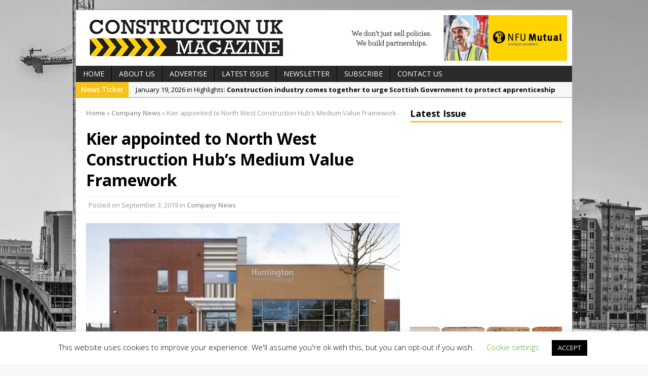

--- FILE ---
content_type: text/html; charset=UTF-8
request_url: https://constructionmaguk.co.uk/kier-appointed-to-north-west-construction-hubs-medium-value-framework/
body_size: 10922
content:
<!DOCTYPE html>
<html class="no-js mh-one-sb fullbg" lang="en-US">
<head>
<meta charset="UTF-8">
<title>Kier appointed to North West Construction Hub&#8217;s Medium Value Framework | Construction UK Magazine</title>
<meta name='robots' content='max-image-preview:large' />
<link rel="shortcut icon" href="https://constructionmaguk.co.uk/wp-content/uploads/2020/01/Construction_Favicon3.png">
<!--[if lt IE 9]>
<script src="https://constructionmaguk.co.uk/wp-content/themes/mh_magazine/js/css3-mediaqueries.js"></script>
<![endif]-->
<meta name="viewport" content="width=device-width, initial-scale=1.0">
<link rel="pingback" href="https://constructionmaguk.co.uk/xmlrpc.php"/>
<link rel='dns-prefetch' href='//fonts.googleapis.com' />
<link rel="alternate" type="application/rss+xml" title="Construction UK Magazine &raquo; Feed" href="https://constructionmaguk.co.uk/feed/" />
<link rel="alternate" type="application/rss+xml" title="Construction UK Magazine &raquo; Comments Feed" href="https://constructionmaguk.co.uk/comments/feed/" />
<link rel="alternate" title="oEmbed (JSON)" type="application/json+oembed" href="https://constructionmaguk.co.uk/wp-json/oembed/1.0/embed?url=https%3A%2F%2Fconstructionmaguk.co.uk%2Fkier-appointed-to-north-west-construction-hubs-medium-value-framework%2F" />
<link rel="alternate" title="oEmbed (XML)" type="text/xml+oembed" href="https://constructionmaguk.co.uk/wp-json/oembed/1.0/embed?url=https%3A%2F%2Fconstructionmaguk.co.uk%2Fkier-appointed-to-north-west-construction-hubs-medium-value-framework%2F&#038;format=xml" />
<style id='wp-img-auto-sizes-contain-inline-css' type='text/css'>
img:is([sizes=auto i],[sizes^="auto," i]){contain-intrinsic-size:3000px 1500px}
/*# sourceURL=wp-img-auto-sizes-contain-inline-css */
</style>
<style id='wp-block-library-inline-css' type='text/css'>
:root{--wp-block-synced-color:#7a00df;--wp-block-synced-color--rgb:122,0,223;--wp-bound-block-color:var(--wp-block-synced-color);--wp-editor-canvas-background:#ddd;--wp-admin-theme-color:#007cba;--wp-admin-theme-color--rgb:0,124,186;--wp-admin-theme-color-darker-10:#006ba1;--wp-admin-theme-color-darker-10--rgb:0,107,160.5;--wp-admin-theme-color-darker-20:#005a87;--wp-admin-theme-color-darker-20--rgb:0,90,135;--wp-admin-border-width-focus:2px}@media (min-resolution:192dpi){:root{--wp-admin-border-width-focus:1.5px}}.wp-element-button{cursor:pointer}:root .has-very-light-gray-background-color{background-color:#eee}:root .has-very-dark-gray-background-color{background-color:#313131}:root .has-very-light-gray-color{color:#eee}:root .has-very-dark-gray-color{color:#313131}:root .has-vivid-green-cyan-to-vivid-cyan-blue-gradient-background{background:linear-gradient(135deg,#00d084,#0693e3)}:root .has-purple-crush-gradient-background{background:linear-gradient(135deg,#34e2e4,#4721fb 50%,#ab1dfe)}:root .has-hazy-dawn-gradient-background{background:linear-gradient(135deg,#faaca8,#dad0ec)}:root .has-subdued-olive-gradient-background{background:linear-gradient(135deg,#fafae1,#67a671)}:root .has-atomic-cream-gradient-background{background:linear-gradient(135deg,#fdd79a,#004a59)}:root .has-nightshade-gradient-background{background:linear-gradient(135deg,#330968,#31cdcf)}:root .has-midnight-gradient-background{background:linear-gradient(135deg,#020381,#2874fc)}:root{--wp--preset--font-size--normal:16px;--wp--preset--font-size--huge:42px}.has-regular-font-size{font-size:1em}.has-larger-font-size{font-size:2.625em}.has-normal-font-size{font-size:var(--wp--preset--font-size--normal)}.has-huge-font-size{font-size:var(--wp--preset--font-size--huge)}.has-text-align-center{text-align:center}.has-text-align-left{text-align:left}.has-text-align-right{text-align:right}.has-fit-text{white-space:nowrap!important}#end-resizable-editor-section{display:none}.aligncenter{clear:both}.items-justified-left{justify-content:flex-start}.items-justified-center{justify-content:center}.items-justified-right{justify-content:flex-end}.items-justified-space-between{justify-content:space-between}.screen-reader-text{border:0;clip-path:inset(50%);height:1px;margin:-1px;overflow:hidden;padding:0;position:absolute;width:1px;word-wrap:normal!important}.screen-reader-text:focus{background-color:#ddd;clip-path:none;color:#444;display:block;font-size:1em;height:auto;left:5px;line-height:normal;padding:15px 23px 14px;text-decoration:none;top:5px;width:auto;z-index:100000}html :where(.has-border-color){border-style:solid}html :where([style*=border-top-color]){border-top-style:solid}html :where([style*=border-right-color]){border-right-style:solid}html :where([style*=border-bottom-color]){border-bottom-style:solid}html :where([style*=border-left-color]){border-left-style:solid}html :where([style*=border-width]){border-style:solid}html :where([style*=border-top-width]){border-top-style:solid}html :where([style*=border-right-width]){border-right-style:solid}html :where([style*=border-bottom-width]){border-bottom-style:solid}html :where([style*=border-left-width]){border-left-style:solid}html :where(img[class*=wp-image-]){height:auto;max-width:100%}:where(figure){margin:0 0 1em}html :where(.is-position-sticky){--wp-admin--admin-bar--position-offset:var(--wp-admin--admin-bar--height,0px)}@media screen and (max-width:600px){html :where(.is-position-sticky){--wp-admin--admin-bar--position-offset:0px}}

/*# sourceURL=wp-block-library-inline-css */
</style><style id='wp-block-paragraph-inline-css' type='text/css'>
.is-small-text{font-size:.875em}.is-regular-text{font-size:1em}.is-large-text{font-size:2.25em}.is-larger-text{font-size:3em}.has-drop-cap:not(:focus):first-letter{float:left;font-size:8.4em;font-style:normal;font-weight:100;line-height:.68;margin:.05em .1em 0 0;text-transform:uppercase}body.rtl .has-drop-cap:not(:focus):first-letter{float:none;margin-left:.1em}p.has-drop-cap.has-background{overflow:hidden}:root :where(p.has-background){padding:1.25em 2.375em}:where(p.has-text-color:not(.has-link-color)) a{color:inherit}p.has-text-align-left[style*="writing-mode:vertical-lr"],p.has-text-align-right[style*="writing-mode:vertical-rl"]{rotate:180deg}
/*# sourceURL=https://constructionmaguk.co.uk/wp-includes/blocks/paragraph/style.min.css */
</style>
<style id='global-styles-inline-css' type='text/css'>
:root{--wp--preset--aspect-ratio--square: 1;--wp--preset--aspect-ratio--4-3: 4/3;--wp--preset--aspect-ratio--3-4: 3/4;--wp--preset--aspect-ratio--3-2: 3/2;--wp--preset--aspect-ratio--2-3: 2/3;--wp--preset--aspect-ratio--16-9: 16/9;--wp--preset--aspect-ratio--9-16: 9/16;--wp--preset--color--black: #000000;--wp--preset--color--cyan-bluish-gray: #abb8c3;--wp--preset--color--white: #ffffff;--wp--preset--color--pale-pink: #f78da7;--wp--preset--color--vivid-red: #cf2e2e;--wp--preset--color--luminous-vivid-orange: #ff6900;--wp--preset--color--luminous-vivid-amber: #fcb900;--wp--preset--color--light-green-cyan: #7bdcb5;--wp--preset--color--vivid-green-cyan: #00d084;--wp--preset--color--pale-cyan-blue: #8ed1fc;--wp--preset--color--vivid-cyan-blue: #0693e3;--wp--preset--color--vivid-purple: #9b51e0;--wp--preset--gradient--vivid-cyan-blue-to-vivid-purple: linear-gradient(135deg,rgb(6,147,227) 0%,rgb(155,81,224) 100%);--wp--preset--gradient--light-green-cyan-to-vivid-green-cyan: linear-gradient(135deg,rgb(122,220,180) 0%,rgb(0,208,130) 100%);--wp--preset--gradient--luminous-vivid-amber-to-luminous-vivid-orange: linear-gradient(135deg,rgb(252,185,0) 0%,rgb(255,105,0) 100%);--wp--preset--gradient--luminous-vivid-orange-to-vivid-red: linear-gradient(135deg,rgb(255,105,0) 0%,rgb(207,46,46) 100%);--wp--preset--gradient--very-light-gray-to-cyan-bluish-gray: linear-gradient(135deg,rgb(238,238,238) 0%,rgb(169,184,195) 100%);--wp--preset--gradient--cool-to-warm-spectrum: linear-gradient(135deg,rgb(74,234,220) 0%,rgb(151,120,209) 20%,rgb(207,42,186) 40%,rgb(238,44,130) 60%,rgb(251,105,98) 80%,rgb(254,248,76) 100%);--wp--preset--gradient--blush-light-purple: linear-gradient(135deg,rgb(255,206,236) 0%,rgb(152,150,240) 100%);--wp--preset--gradient--blush-bordeaux: linear-gradient(135deg,rgb(254,205,165) 0%,rgb(254,45,45) 50%,rgb(107,0,62) 100%);--wp--preset--gradient--luminous-dusk: linear-gradient(135deg,rgb(255,203,112) 0%,rgb(199,81,192) 50%,rgb(65,88,208) 100%);--wp--preset--gradient--pale-ocean: linear-gradient(135deg,rgb(255,245,203) 0%,rgb(182,227,212) 50%,rgb(51,167,181) 100%);--wp--preset--gradient--electric-grass: linear-gradient(135deg,rgb(202,248,128) 0%,rgb(113,206,126) 100%);--wp--preset--gradient--midnight: linear-gradient(135deg,rgb(2,3,129) 0%,rgb(40,116,252) 100%);--wp--preset--font-size--small: 13px;--wp--preset--font-size--medium: 20px;--wp--preset--font-size--large: 36px;--wp--preset--font-size--x-large: 42px;--wp--preset--spacing--20: 0.44rem;--wp--preset--spacing--30: 0.67rem;--wp--preset--spacing--40: 1rem;--wp--preset--spacing--50: 1.5rem;--wp--preset--spacing--60: 2.25rem;--wp--preset--spacing--70: 3.38rem;--wp--preset--spacing--80: 5.06rem;--wp--preset--shadow--natural: 6px 6px 9px rgba(0, 0, 0, 0.2);--wp--preset--shadow--deep: 12px 12px 50px rgba(0, 0, 0, 0.4);--wp--preset--shadow--sharp: 6px 6px 0px rgba(0, 0, 0, 0.2);--wp--preset--shadow--outlined: 6px 6px 0px -3px rgb(255, 255, 255), 6px 6px rgb(0, 0, 0);--wp--preset--shadow--crisp: 6px 6px 0px rgb(0, 0, 0);}:where(.is-layout-flex){gap: 0.5em;}:where(.is-layout-grid){gap: 0.5em;}body .is-layout-flex{display: flex;}.is-layout-flex{flex-wrap: wrap;align-items: center;}.is-layout-flex > :is(*, div){margin: 0;}body .is-layout-grid{display: grid;}.is-layout-grid > :is(*, div){margin: 0;}:where(.wp-block-columns.is-layout-flex){gap: 2em;}:where(.wp-block-columns.is-layout-grid){gap: 2em;}:where(.wp-block-post-template.is-layout-flex){gap: 1.25em;}:where(.wp-block-post-template.is-layout-grid){gap: 1.25em;}.has-black-color{color: var(--wp--preset--color--black) !important;}.has-cyan-bluish-gray-color{color: var(--wp--preset--color--cyan-bluish-gray) !important;}.has-white-color{color: var(--wp--preset--color--white) !important;}.has-pale-pink-color{color: var(--wp--preset--color--pale-pink) !important;}.has-vivid-red-color{color: var(--wp--preset--color--vivid-red) !important;}.has-luminous-vivid-orange-color{color: var(--wp--preset--color--luminous-vivid-orange) !important;}.has-luminous-vivid-amber-color{color: var(--wp--preset--color--luminous-vivid-amber) !important;}.has-light-green-cyan-color{color: var(--wp--preset--color--light-green-cyan) !important;}.has-vivid-green-cyan-color{color: var(--wp--preset--color--vivid-green-cyan) !important;}.has-pale-cyan-blue-color{color: var(--wp--preset--color--pale-cyan-blue) !important;}.has-vivid-cyan-blue-color{color: var(--wp--preset--color--vivid-cyan-blue) !important;}.has-vivid-purple-color{color: var(--wp--preset--color--vivid-purple) !important;}.has-black-background-color{background-color: var(--wp--preset--color--black) !important;}.has-cyan-bluish-gray-background-color{background-color: var(--wp--preset--color--cyan-bluish-gray) !important;}.has-white-background-color{background-color: var(--wp--preset--color--white) !important;}.has-pale-pink-background-color{background-color: var(--wp--preset--color--pale-pink) !important;}.has-vivid-red-background-color{background-color: var(--wp--preset--color--vivid-red) !important;}.has-luminous-vivid-orange-background-color{background-color: var(--wp--preset--color--luminous-vivid-orange) !important;}.has-luminous-vivid-amber-background-color{background-color: var(--wp--preset--color--luminous-vivid-amber) !important;}.has-light-green-cyan-background-color{background-color: var(--wp--preset--color--light-green-cyan) !important;}.has-vivid-green-cyan-background-color{background-color: var(--wp--preset--color--vivid-green-cyan) !important;}.has-pale-cyan-blue-background-color{background-color: var(--wp--preset--color--pale-cyan-blue) !important;}.has-vivid-cyan-blue-background-color{background-color: var(--wp--preset--color--vivid-cyan-blue) !important;}.has-vivid-purple-background-color{background-color: var(--wp--preset--color--vivid-purple) !important;}.has-black-border-color{border-color: var(--wp--preset--color--black) !important;}.has-cyan-bluish-gray-border-color{border-color: var(--wp--preset--color--cyan-bluish-gray) !important;}.has-white-border-color{border-color: var(--wp--preset--color--white) !important;}.has-pale-pink-border-color{border-color: var(--wp--preset--color--pale-pink) !important;}.has-vivid-red-border-color{border-color: var(--wp--preset--color--vivid-red) !important;}.has-luminous-vivid-orange-border-color{border-color: var(--wp--preset--color--luminous-vivid-orange) !important;}.has-luminous-vivid-amber-border-color{border-color: var(--wp--preset--color--luminous-vivid-amber) !important;}.has-light-green-cyan-border-color{border-color: var(--wp--preset--color--light-green-cyan) !important;}.has-vivid-green-cyan-border-color{border-color: var(--wp--preset--color--vivid-green-cyan) !important;}.has-pale-cyan-blue-border-color{border-color: var(--wp--preset--color--pale-cyan-blue) !important;}.has-vivid-cyan-blue-border-color{border-color: var(--wp--preset--color--vivid-cyan-blue) !important;}.has-vivid-purple-border-color{border-color: var(--wp--preset--color--vivid-purple) !important;}.has-vivid-cyan-blue-to-vivid-purple-gradient-background{background: var(--wp--preset--gradient--vivid-cyan-blue-to-vivid-purple) !important;}.has-light-green-cyan-to-vivid-green-cyan-gradient-background{background: var(--wp--preset--gradient--light-green-cyan-to-vivid-green-cyan) !important;}.has-luminous-vivid-amber-to-luminous-vivid-orange-gradient-background{background: var(--wp--preset--gradient--luminous-vivid-amber-to-luminous-vivid-orange) !important;}.has-luminous-vivid-orange-to-vivid-red-gradient-background{background: var(--wp--preset--gradient--luminous-vivid-orange-to-vivid-red) !important;}.has-very-light-gray-to-cyan-bluish-gray-gradient-background{background: var(--wp--preset--gradient--very-light-gray-to-cyan-bluish-gray) !important;}.has-cool-to-warm-spectrum-gradient-background{background: var(--wp--preset--gradient--cool-to-warm-spectrum) !important;}.has-blush-light-purple-gradient-background{background: var(--wp--preset--gradient--blush-light-purple) !important;}.has-blush-bordeaux-gradient-background{background: var(--wp--preset--gradient--blush-bordeaux) !important;}.has-luminous-dusk-gradient-background{background: var(--wp--preset--gradient--luminous-dusk) !important;}.has-pale-ocean-gradient-background{background: var(--wp--preset--gradient--pale-ocean) !important;}.has-electric-grass-gradient-background{background: var(--wp--preset--gradient--electric-grass) !important;}.has-midnight-gradient-background{background: var(--wp--preset--gradient--midnight) !important;}.has-small-font-size{font-size: var(--wp--preset--font-size--small) !important;}.has-medium-font-size{font-size: var(--wp--preset--font-size--medium) !important;}.has-large-font-size{font-size: var(--wp--preset--font-size--large) !important;}.has-x-large-font-size{font-size: var(--wp--preset--font-size--x-large) !important;}
/*# sourceURL=global-styles-inline-css */
</style>

<style id='classic-theme-styles-inline-css' type='text/css'>
/*! This file is auto-generated */
.wp-block-button__link{color:#fff;background-color:#32373c;border-radius:9999px;box-shadow:none;text-decoration:none;padding:calc(.667em + 2px) calc(1.333em + 2px);font-size:1.125em}.wp-block-file__button{background:#32373c;color:#fff;text-decoration:none}
/*# sourceURL=/wp-includes/css/classic-themes.min.css */
</style>
<link rel='stylesheet' id='wpo_min-header-0-css' href='https://constructionmaguk.co.uk/wp-content/cache/wpo-minify/1768834293/assets/wpo-minify-header-f293252a.min.css' type='text/css' media='all' />
<script type="text/javascript" id="wpo_min-header-0-js-extra">
/* <![CDATA[ */
var Cli_Data = {"nn_cookie_ids":[],"cookielist":[],"non_necessary_cookies":[],"ccpaEnabled":"","ccpaRegionBased":"","ccpaBarEnabled":"","strictlyEnabled":["necessary","obligatoire"],"ccpaType":"gdpr","js_blocking":"","custom_integration":"","triggerDomRefresh":"","secure_cookies":""};
var cli_cookiebar_settings = {"animate_speed_hide":"500","animate_speed_show":"500","background":"#FFF","border":"#b1a6a6c2","border_on":"","button_1_button_colour":"#000","button_1_button_hover":"#000000","button_1_link_colour":"#fff","button_1_as_button":"1","button_1_new_win":"","button_2_button_colour":"#333","button_2_button_hover":"#292929","button_2_link_colour":"#444","button_2_as_button":"","button_2_hidebar":"","button_3_button_colour":"#000","button_3_button_hover":"#000000","button_3_link_colour":"#fff","button_3_as_button":"1","button_3_new_win":"","button_4_button_colour":"#000","button_4_button_hover":"#000000","button_4_link_colour":"#62a329","button_4_as_button":"","button_7_button_colour":"#61a229","button_7_button_hover":"#4e8221","button_7_link_colour":"#fff","button_7_as_button":"1","button_7_new_win":"","font_family":"inherit","header_fix":"","notify_animate_hide":"1","notify_animate_show":"","notify_div_id":"#cookie-law-info-bar","notify_position_horizontal":"right","notify_position_vertical":"bottom","scroll_close":"","scroll_close_reload":"","accept_close_reload":"","reject_close_reload":"","showagain_tab":"1","showagain_background":"#fff","showagain_border":"#000","showagain_div_id":"#cookie-law-info-again","showagain_x_position":"100px","text":"#000","show_once_yn":"","show_once":"10000","logging_on":"","as_popup":"","popup_overlay":"1","bar_heading_text":"","cookie_bar_as":"banner","popup_showagain_position":"bottom-right","widget_position":"left"};
var log_object = {"ajax_url":"https://constructionmaguk.co.uk/wp-admin/admin-ajax.php"};
//# sourceURL=wpo_min-header-0-js-extra
/* ]]> */
</script>
<script type="text/javascript" src="https://constructionmaguk.co.uk/wp-content/cache/wpo-minify/1768834293/assets/wpo-minify-header-439e205b.min.js" id="wpo_min-header-0-js"></script>
<link rel="https://api.w.org/" href="https://constructionmaguk.co.uk/wp-json/" /><link rel="alternate" title="JSON" type="application/json" href="https://constructionmaguk.co.uk/wp-json/wp/v2/posts/5167" /><link rel="EditURI" type="application/rsd+xml" title="RSD" href="https://constructionmaguk.co.uk/xmlrpc.php?rsd" />
<meta name="generator" content="WordPress 6.9" />
<link rel="canonical" href="https://constructionmaguk.co.uk/kier-appointed-to-north-west-construction-hubs-medium-value-framework/" />
<link rel='shortlink' href='https://constructionmaguk.co.uk/?p=5167' />

		<!-- GA Google Analytics @ https://m0n.co/ga -->
		<script async src="https://www.googletagmanager.com/gtag/js?id=G-N9Z1JV6SLF"></script>
		<script>
			window.dataLayer = window.dataLayer || [];
			function gtag(){dataLayer.push(arguments);}
			gtag('js', new Date());
			gtag('config', 'G-N9Z1JV6SLF');
		</script>

	<!-- Analytics by WP Statistics - https://wp-statistics.com -->
    <style type="text/css">
    	    	    	    	    		.ticker-title, .header-nav .menu-item:hover, .main-nav li:hover, .footer-nav, .footer-nav ul li:hover > ul, .slicknav_menu, .slicknav_btn, .slicknav_nav .slicknav_item:hover,
    		.slicknav_nav a:hover, .slider-layout2 .flex-control-paging li a.flex-active, .sl-caption, .subheading, .pt-layout1 .page-title, .wt-layout2 .widget-title, .wt-layout2 .footer-widget-title,
    		.carousel-layout1 .caption, .page-numbers:hover, .current, .pagelink, a:hover .pagelink, input[type=submit], #cancel-comment-reply-link, .post-tags li:hover, .tagcloud a:hover, .sb-widget .tagcloud a:hover, .footer-widget .tagcloud a:hover, #infinite-handle span { background: #f9c21b; }
    		.slide-caption, .mh-mobile .slide-caption, [id*='carousel-'], .wt-layout1 .widget-title, .wt-layout1 .footer-widget-title, .wt-layout3 .widget-title, .wt-layout3 .footer-widget-title,
    		.ab-layout1 .author-box, .cat-desc, textarea:hover, input[type=text]:hover, input[type=email]:hover, input[type=tel]:hover, input[type=url]:hover, blockquote { border-color: #f9c21b; }
    		.dropcap, .carousel-layout2 .caption { color: #f9c21b; }
    	    	    	    	    	    	    	    		a:hover, .meta a:hover, .breadcrumb a:hover, .related-title:hover, #ticker a:hover .meta, .slide-title:hover, .sl-title:hover, .carousel-layout2 .carousel-item-title:hover { color: #f9c21b; }
    	    	.flex-viewport {
    max-height: 400px;
    -webkit-transition: all 1s ease;
    -moz-transition: all 1s ease;
    -o-transition: all 1s ease;
    transition: all 1s ease;
}
#respond {
    padding: 10px;
    padding: 0.625rem;
    background: #f6f6f6;
    border: 1px solid #d7d8d8;
    display: none;
}	</style>
    <style type="text/css" id="custom-background-css">
body.custom-background { background-image: url("https://constructionmaguk.co.uk/wp-content/uploads/2023/06/cm-background-3.png"); background-position: center top; background-size: contain; background-repeat: no-repeat; background-attachment: fixed; }
</style>
	<link rel="icon" href="https://constructionmaguk.co.uk/wp-content/uploads/2020/01/cropped-Construction_Favicon3-32x32.png" sizes="32x32" />
<link rel="icon" href="https://constructionmaguk.co.uk/wp-content/uploads/2020/01/cropped-Construction_Favicon3-192x192.png" sizes="192x192" />
<link rel="apple-touch-icon" href="https://constructionmaguk.co.uk/wp-content/uploads/2020/01/cropped-Construction_Favicon3-180x180.png" />
<meta name="msapplication-TileImage" content="https://constructionmaguk.co.uk/wp-content/uploads/2020/01/cropped-Construction_Favicon3-270x270.png" />
</head>
<body data-rsssl=1 class="wp-singular post-template-default single single-post postid-5167 single-format-standard custom-background wp-theme-mh_magazine wt-layout1 pt-layout2 ab-layout1 rp-layout1 loop-layout2">
<div class="mh-container">
<header class="header-wrap">
		<a href="https://constructionmaguk.co.uk/" title="Construction UK Magazine" rel="home">
<div class="logo-wrap" role="banner">
<img src="https://constructionmaguk.co.uk/wp-content/uploads/2023/06/cropped-CMUK_July23_Logo.png" height="90" width="398" alt="Construction UK Magazine" style="margin: auto 10px;" /><a target="_blank" href="https://bit.ly/nfu_sep25cm"><img src="https://constructionmaguk.co.uk/wp-content/uploads/2025/09/ConstructionMag-450x905-1.gif" style="/* margin-left: 50px; */margin-top: 0px;height: 90px;float: right;"></a>
<div class="logo logo-overlay">
<h1 class="logo-name">Construction UK Magazine</h1>
</div>
</div>
</a>
	<nav class="main-nav clearfix">
		<div class="menu-main-menu-container"><ul id="menu-main-menu" class="menu"><li id="menu-item-45" class="menu-item menu-item-type-custom menu-item-object-custom menu-item-45"><a href="https://www.constructionmaguk.co.uk">Home</a></li>
<li id="menu-item-44" class="menu-item menu-item-type-post_type menu-item-object-page menu-item-44"><a href="https://constructionmaguk.co.uk/about-us/">About Us</a></li>
<li id="menu-item-47" class="menu-item menu-item-type-custom menu-item-object-custom menu-item-has-children menu-item-47"><a>Advertise</a>
<ul class="sub-menu">
	<li id="menu-item-48" class="menu-item menu-item-type-custom menu-item-object-custom menu-item-48"><a href="https://constructionmaguk.co.uk/2026-media-pack/">2026 Media Pack</a></li>
	<li id="menu-item-20312" class="menu-item menu-item-type-post_type menu-item-object-page menu-item-20312"><a href="https://constructionmaguk.co.uk/contact-us/">Contact Us</a></li>
</ul>
</li>
<li id="menu-item-11006" class="menu-item menu-item-type-post_type menu-item-object-page menu-item-has-children menu-item-11006"><a href="https://constructionmaguk.co.uk/our-latest-issue/">Latest Issue</a>
<ul class="sub-menu">
	<li id="menu-item-52" class="menu-item menu-item-type-post_type menu-item-object-page menu-item-52"><a href="https://constructionmaguk.co.uk/previous-issues/">Previous Issues</a></li>
</ul>
</li>
<li id="menu-item-53" class="menu-item menu-item-type-custom menu-item-object-custom menu-item-53"><a href="https://bit.ly/CM126N">Newsletter</a></li>
<li id="menu-item-54" class="menu-item menu-item-type-post_type menu-item-object-page menu-item-54"><a href="https://constructionmaguk.co.uk/subscribe/">Subscribe</a></li>
<li id="menu-item-55" class="menu-item menu-item-type-post_type menu-item-object-page menu-item-55"><a href="https://constructionmaguk.co.uk/contact-us/">Contact Us</a></li>
</ul></div>	</nav>
	</header>
			<section class="news-ticker clearfix">
									<div class="ticker-title">News Ticker</div>
								<div class="ticker-content">
					<ul id="ticker">						<li class="ticker-item">
							<a href="https://constructionmaguk.co.uk/construction-industry-comes-together-to-urge-scottish-government-to-protect-apprenticeship-excellence-in-new-bill/" title="Construction industry comes together to urge Scottish Government to protect apprenticeship excellence in new bill">
								<span class="meta ticker-item-meta">
																		January 19, 2026 in Highlights: 								</span>
								<span class="meta ticker-item-title">
									Construction industry comes together to urge Scottish Government to protect apprenticeship excellence in new bill								</span>
							</a>
						</li>
												<li class="ticker-item">
							<a href="https://constructionmaguk.co.uk/procter-johnson-awarded-ecovadis-bronze-medal-for-sustainability-performance/" title="Procter Johnson awarded EcoVadis Bronze Medal for sustainability performance">
								<span class="meta ticker-item-meta">
																		January 19, 2026 in Events &amp; Awards News: 								</span>
								<span class="meta ticker-item-title">
									Procter Johnson awarded EcoVadis Bronze Medal for sustainability performance								</span>
							</a>
						</li>
												<li class="ticker-item">
							<a href="https://constructionmaguk.co.uk/morris-property-lifts-spirits-on-blue-monday/" title="Morris Property Lifts Spirits on Blue Monday">
								<span class="meta ticker-item-meta">
																		January 19, 2026 in Training &amp; Education: 								</span>
								<span class="meta ticker-item-title">
									Morris Property Lifts Spirits on Blue Monday								</span>
							</a>
						</li>
												<li class="ticker-item">
							<a href="https://constructionmaguk.co.uk/architectural-terracotta-manufacturer-leads-by-example-for-a-more-sustainable-future-with-new-certification/" title="Architectural terracotta manufacturer “leads by example” for a more sustainable future with new certification">
								<span class="meta ticker-item-meta">
																		January 19, 2026 in Company News: 								</span>
								<span class="meta ticker-item-title">
									Architectural terracotta manufacturer “leads by example” for a more sustainable future with new certification								</span>
							</a>
						</li>
												<li class="ticker-item">
							<a href="https://constructionmaguk.co.uk/capacity-challenges-prevail-as-civil-engineering-tender-prices-soar/" title="Capacity challenges prevail as civil engineering tender prices soar">
								<span class="meta ticker-item-meta">
																		January 16, 2026 in Top News: 								</span>
								<span class="meta ticker-item-title">
									Capacity challenges prevail as civil engineering tender prices soar								</span>
							</a>
						</li>
											</ul>
				</div>
			</section> <div class="mh-wrapper clearfix">
	<div class="mh-main">
		<div class="mh-content left"><nav class="breadcrumb"><span itemscope itemtype="http://data-vocabulary.org/Breadcrumb"><a href="https://constructionmaguk.co.uk" itemprop="url"><span itemprop="title">Home</span></a></span> <span class="bc-delimiter">&raquo;</span> <span itemscope itemtype="http://data-vocabulary.org/Breadcrumb"><a href="https://constructionmaguk.co.uk/category/company-news/" itemprop="url"><span itemprop="title">Company News</span></a></span> <span class="bc-delimiter">&raquo;</span> Kier appointed to North West Construction Hub&#8217;s Medium Value Framework</nav>
<article class="post-5167 post type-post status-publish format-standard has-post-thumbnail hentry category-company-news">
	<header class="post-header">
		<h1 class="entry-title">Kier appointed to North West Construction Hub&#8217;s Medium Value Framework</h1>
		<p class="meta post-meta">Posted on <span class="updated">September 3, 2019</span>   in <a href="https://constructionmaguk.co.uk/category/company-news/" rel="category tag">Company News</a></p>
	</header>
		<div class="entry clearfix">
		
<div class="post-thumbnail">
<img src="https://constructionmaguk.co.uk/wp-content/uploads/2019/09/KIER-18-07-021-620x264.jpg" alt="" title="KIER 18 07 021" />
</div>
		
<p>Kier
has been appointed to the third generation of North West Construction Hub’s
Medium Value Construction Framework worth an estimated £250m-1bn. The framework
is for projects valued between £2-10m and is split into 5 sub regional and 1
regional lots. Kier has been appointed to each of the four lots it bid for.
Lots 3, 4 and 5 cover projects in Manchester, Merseyside and Cheshire that are
worth between £2-5m and Lot 6 covers projects in the North West that are
between £5,000,0001-10m.&nbsp; </p>



<p>The
new framework will run for 3 years, with an option to extend for a further 1
year,
and replaces the&nbsp;
previous North West Construction Hub Medium Value Construction Framework which
covered projects across the North West worth between £2-9m and saw Kier
appointed on all 12 Lots. </p>



<p>Peter
Commins, managing director at Kier Regional Building North West, said:
“Frameworks are hugely important for the Kier Regional Building business and I
am pleased that we have been appointed to 4 Lots of this integral North West
framework. We look forward to continuing to deliver projects under this
framework and delivering high quality construction projects for the communities
we work in.</p>



<p>“The
framework provides a great route for procurement for clients in the North West
and Kier has previously delivered 31 projects under NWCH frameworks, including
Heron House Office refurbishment and FA Parklife, which was recently awarded
Project of the Year at this year’s North West Regional Construction Awards.”

Under the previous iteration of the North West
Construction Hub Medium Value Construction Framework, Kier also delivered
Huntington Primary School, a new-build, two-storey, 420-place primary school
and 26-place nursery in Chester. The project recently won the sub-regional
project of the year award at the North West Regional Construction Awards 2019.



</p>
			</div>
		</article><nav class="section-title clearfix" role="navigation">
<div class="post-nav left">
<a href="https://constructionmaguk.co.uk/landscape-2019s-full-line-up/" rel="prev">&larr; Previous article</a></div>
<div class="post-nav right">
<a href="https://constructionmaguk.co.uk/small-businesses-step-up-plans-for-overseas-expansion/" rel="next">Next article &rarr;</a></div>
</nav>
		</div>
			<aside class="mh-sidebar sb-right">
		<div class="sb-widget"><h4 class="widget-title">Latest Issue</h4>			<div class="textwidget"><iframe allow="clipboard-write" sandbox="allow-top-navigation allow-top-navigation-by-user-activation allow-downloads allow-scripts allow-same-origin allow-popups allow-modals allow-popups-to-escape-sandbox allow-forms" allowfullscreen="true" style="border:none;width:100%;height:350px;" src="https://e.issuu.com/embed.html?d=construction_uk_magazine_-_january_2026&doAutoflipPages=true&hideIssuuLogo=true&themeSecondaryColor=%23f9c21b&u=lapthornmedia"></iframe>
<p style="text-align: center;"><a href="https://bit.ly/mmcmuksep26" target="_blank"><img style="padding: 5px 0px 0px 0px;"src="https://constructionmaguk.co.uk/wp-content/uploads/2025/10/Michelmersh_Construction-UK_September-2025.jpg" /></a></p></div>
		</div><div class="sb-widget"><h4 class="widget-title">Subscribe</h4><a href="https://bit.ly/CMUK_Subscribe" target="_blank"><img width="300" height="150" src="https://constructionmaguk.co.uk/wp-content/uploads/2025/04/CMSubscribe_ButtonUD.png" class="image wp-image-23358  attachment-300x150 size-300x150" alt="" style="max-width: 100%; height: auto;" title="Subscribe" decoding="async" loading="lazy" /></a></div><div class="sb-widget"><h4 class="widget-title">Latest News</h4>        <ul class="cp-widget clearfix"> 			<li class="cp-wrap cp-small clearfix">
									<div class="cp-thumb"><a href="https://constructionmaguk.co.uk/construction-industry-comes-together-to-urge-scottish-government-to-protect-apprenticeship-excellence-in-new-bill/" title="Construction industry comes together to urge Scottish Government to protect apprenticeship excellence in new bill"><img width="70" height="53" src="https://constructionmaguk.co.uk/wp-content/uploads/2026/01/Monica-Lennnon-MSP-addresses-guests-at-the-SELECT-Presidents-Lunch-2-70x53.jpg" class="attachment-cp_small size-cp_small wp-post-image" alt="" decoding="async" loading="lazy" srcset="https://constructionmaguk.co.uk/wp-content/uploads/2026/01/Monica-Lennnon-MSP-addresses-guests-at-the-SELECT-Presidents-Lunch-2-70x53.jpg 70w, https://constructionmaguk.co.uk/wp-content/uploads/2026/01/Monica-Lennnon-MSP-addresses-guests-at-the-SELECT-Presidents-Lunch-2-174x131.jpg 174w, https://constructionmaguk.co.uk/wp-content/uploads/2026/01/Monica-Lennnon-MSP-addresses-guests-at-the-SELECT-Presidents-Lunch-2-300x225.jpg 300w" sizes="auto, (max-width: 70px) 100vw, 70px" /></a></div>
								<div class="cp-data">
					<p class="cp-widget-title"><a href="https://constructionmaguk.co.uk/construction-industry-comes-together-to-urge-scottish-government-to-protect-apprenticeship-excellence-in-new-bill/" title="Construction industry comes together to urge Scottish Government to protect apprenticeship excellence in new bill">Construction industry comes together to urge Scottish Government to protect apprenticeship excellence in new bill</a></p>
									</div>
			</li>			<li class="cp-wrap cp-small clearfix">
									<div class="cp-thumb"><a href="https://constructionmaguk.co.uk/procter-johnson-awarded-ecovadis-bronze-medal-for-sustainability-performance/" title="Procter Johnson awarded EcoVadis Bronze Medal for sustainability performance"><img width="70" height="53" src="https://constructionmaguk.co.uk/wp-content/uploads/2026/01/Procter-Johnson-team-70x53.jpg" class="attachment-cp_small size-cp_small wp-post-image" alt="" decoding="async" loading="lazy" srcset="https://constructionmaguk.co.uk/wp-content/uploads/2026/01/Procter-Johnson-team-70x53.jpg 70w, https://constructionmaguk.co.uk/wp-content/uploads/2026/01/Procter-Johnson-team-300x225.jpg 300w, https://constructionmaguk.co.uk/wp-content/uploads/2026/01/Procter-Johnson-team-768x576.jpg 768w, https://constructionmaguk.co.uk/wp-content/uploads/2026/01/Procter-Johnson-team-174x131.jpg 174w, https://constructionmaguk.co.uk/wp-content/uploads/2026/01/Procter-Johnson-team.jpg 800w" sizes="auto, (max-width: 70px) 100vw, 70px" /></a></div>
								<div class="cp-data">
					<p class="cp-widget-title"><a href="https://constructionmaguk.co.uk/procter-johnson-awarded-ecovadis-bronze-medal-for-sustainability-performance/" title="Procter Johnson awarded EcoVadis Bronze Medal for sustainability performance">Procter Johnson awarded EcoVadis Bronze Medal for sustainability performance</a></p>
									</div>
			</li>			<li class="cp-wrap cp-small clearfix">
									<div class="cp-thumb"><a href="https://constructionmaguk.co.uk/morris-property-lifts-spirits-on-blue-monday/" title="Morris Property Lifts Spirits on Blue Monday"><img width="70" height="53" src="https://constructionmaguk.co.uk/wp-content/uploads/2026/01/Morris-Property-team-with-Blue-Monday-gift-bags-70x53.jpg" class="attachment-cp_small size-cp_small wp-post-image" alt="" decoding="async" loading="lazy" srcset="https://constructionmaguk.co.uk/wp-content/uploads/2026/01/Morris-Property-team-with-Blue-Monday-gift-bags-70x53.jpg 70w, https://constructionmaguk.co.uk/wp-content/uploads/2026/01/Morris-Property-team-with-Blue-Monday-gift-bags-174x131.jpg 174w, https://constructionmaguk.co.uk/wp-content/uploads/2026/01/Morris-Property-team-with-Blue-Monday-gift-bags-300x225.jpg 300w" sizes="auto, (max-width: 70px) 100vw, 70px" /></a></div>
								<div class="cp-data">
					<p class="cp-widget-title"><a href="https://constructionmaguk.co.uk/morris-property-lifts-spirits-on-blue-monday/" title="Morris Property Lifts Spirits on Blue Monday">Morris Property Lifts Spirits on Blue Monday</a></p>
									</div>
			</li>			<li class="cp-wrap cp-small clearfix">
									<div class="cp-thumb"><a href="https://constructionmaguk.co.uk/architectural-terracotta-manufacturer-leads-by-example-for-a-more-sustainable-future-with-new-certification/" title="Architectural terracotta manufacturer “leads by example” for a more sustainable future with new certification"><img width="70" height="53" src="https://constructionmaguk.co.uk/wp-content/uploads/2026/01/Hand-finishing-70x53.jpg" class="attachment-cp_small size-cp_small wp-post-image" alt="" decoding="async" loading="lazy" srcset="https://constructionmaguk.co.uk/wp-content/uploads/2026/01/Hand-finishing-70x53.jpg 70w, https://constructionmaguk.co.uk/wp-content/uploads/2026/01/Hand-finishing-174x131.jpg 174w, https://constructionmaguk.co.uk/wp-content/uploads/2026/01/Hand-finishing-300x225.jpg 300w" sizes="auto, (max-width: 70px) 100vw, 70px" /></a></div>
								<div class="cp-data">
					<p class="cp-widget-title"><a href="https://constructionmaguk.co.uk/architectural-terracotta-manufacturer-leads-by-example-for-a-more-sustainable-future-with-new-certification/" title="Architectural terracotta manufacturer “leads by example” for a more sustainable future with new certification">Architectural terracotta manufacturer “leads by example” for a more sustainable future with new certification</a></p>
									</div>
			</li>			<li class="cp-wrap cp-small clearfix">
									<div class="cp-thumb"><a href="https://constructionmaguk.co.uk/capacity-challenges-prevail-as-civil-engineering-tender-prices-soar/" title="Capacity challenges prevail as civil engineering tender prices soar"><img width="70" height="53" src="https://constructionmaguk.co.uk/wp-content/uploads/2026/01/Dr-David-Crosthwaite.sm_-1-70x53.jpg" class="attachment-cp_small size-cp_small wp-post-image" alt="" decoding="async" loading="lazy" srcset="https://constructionmaguk.co.uk/wp-content/uploads/2026/01/Dr-David-Crosthwaite.sm_-1-70x53.jpg 70w, https://constructionmaguk.co.uk/wp-content/uploads/2026/01/Dr-David-Crosthwaite.sm_-1-174x131.jpg 174w, https://constructionmaguk.co.uk/wp-content/uploads/2026/01/Dr-David-Crosthwaite.sm_-1-300x225.jpg 300w" sizes="auto, (max-width: 70px) 100vw, 70px" /></a></div>
								<div class="cp-data">
					<p class="cp-widget-title"><a href="https://constructionmaguk.co.uk/capacity-challenges-prevail-as-civil-engineering-tender-prices-soar/" title="Capacity challenges prevail as civil engineering tender prices soar">Capacity challenges prevail as civil engineering tender prices soar</a></p>
									</div>
			</li>        </ul></div>	</aside>
	</div>
    </div>
<div class="copyright-wrap">
	<p class="copyright">Copyright 2026 | Construction UK Magazine | <a href="https://constructionmaguk.co.uk/wp-content/uploads/2018/05/Privacy-Policy.pdf">Privacy Policy</a></p>
</div>
</div>
<script type="speculationrules">
{"prefetch":[{"source":"document","where":{"and":[{"href_matches":"/*"},{"not":{"href_matches":["/wp-*.php","/wp-admin/*","/wp-content/uploads/*","/wp-content/*","/wp-content/plugins/*","/wp-content/themes/mh_magazine/*","/*\\?(.+)"]}},{"not":{"selector_matches":"a[rel~=\"nofollow\"]"}},{"not":{"selector_matches":".no-prefetch, .no-prefetch a"}}]},"eagerness":"conservative"}]}
</script>
<!--googleoff: all--><div id="cookie-law-info-bar" data-nosnippet="true"><span>This website uses cookies to improve your experience. We'll assume you're ok with this, but you can opt-out if you wish. <a role='button' class="cli_settings_button" style="margin:5px 20px 5px 20px">Cookie settings</a><a role='button' data-cli_action="accept" id="cookie_action_close_header" class="medium cli-plugin-button cli-plugin-main-button cookie_action_close_header cli_action_button wt-cli-accept-btn" style="margin:5px">ACCEPT</a></span></div><div id="cookie-law-info-again" data-nosnippet="true"><span id="cookie_hdr_showagain">Privacy &amp; Cookies Policy</span></div><div class="cli-modal" data-nosnippet="true" id="cliSettingsPopup" tabindex="-1" role="dialog" aria-labelledby="cliSettingsPopup" aria-hidden="true">
  <div class="cli-modal-dialog" role="document">
	<div class="cli-modal-content cli-bar-popup">
		  <button type="button" class="cli-modal-close" id="cliModalClose">
			<svg class="" viewBox="0 0 24 24"><path d="M19 6.41l-1.41-1.41-5.59 5.59-5.59-5.59-1.41 1.41 5.59 5.59-5.59 5.59 1.41 1.41 5.59-5.59 5.59 5.59 1.41-1.41-5.59-5.59z"></path><path d="M0 0h24v24h-24z" fill="none"></path></svg>
			<span class="wt-cli-sr-only">Close</span>
		  </button>
		  <div class="cli-modal-body">
			<div class="cli-container-fluid cli-tab-container">
	<div class="cli-row">
		<div class="cli-col-12 cli-align-items-stretch cli-px-0">
			<div class="cli-privacy-overview">
				<h4>Privacy Overview</h4>				<div class="cli-privacy-content">
					<div class="cli-privacy-content-text">This website uses cookies to improve your experience while you navigate through the website. Out of these cookies, the cookies that are categorized as necessary are stored on your browser as they are as essential for the working of basic functionalities of the website. We also use third-party cookies that help us analyze and understand how you use this website. These cookies will be stored in your browser only with your consent. You also have the option to opt-out of these cookies. But opting out of some of these cookies may have an effect on your browsing experience.</div>
				</div>
				<a class="cli-privacy-readmore" aria-label="Show more" role="button" data-readmore-text="Show more" data-readless-text="Show less"></a>			</div>
		</div>
		<div class="cli-col-12 cli-align-items-stretch cli-px-0 cli-tab-section-container">
												<div class="cli-tab-section">
						<div class="cli-tab-header">
							<a role="button" tabindex="0" class="cli-nav-link cli-settings-mobile" data-target="necessary" data-toggle="cli-toggle-tab">
								Necessary							</a>
															<div class="wt-cli-necessary-checkbox">
									<input type="checkbox" class="cli-user-preference-checkbox"  id="wt-cli-checkbox-necessary" data-id="checkbox-necessary" checked="checked"  />
									<label class="form-check-label" for="wt-cli-checkbox-necessary">Necessary</label>
								</div>
								<span class="cli-necessary-caption">Always Enabled</span>
													</div>
						<div class="cli-tab-content">
							<div class="cli-tab-pane cli-fade" data-id="necessary">
								<div class="wt-cli-cookie-description">
									Necessary cookies are absolutely essential for the website to function properly. This category only includes cookies that ensures basic functionalities and security features of the website. These cookies do not store any personal information.								</div>
							</div>
						</div>
					</div>
																		</div>
	</div>
</div>
		  </div>
		  <div class="cli-modal-footer">
			<div class="wt-cli-element cli-container-fluid cli-tab-container">
				<div class="cli-row">
					<div class="cli-col-12 cli-align-items-stretch cli-px-0">
						<div class="cli-tab-footer wt-cli-privacy-overview-actions">
						
															<a id="wt-cli-privacy-save-btn" role="button" tabindex="0" data-cli-action="accept" class="wt-cli-privacy-btn cli_setting_save_button wt-cli-privacy-accept-btn cli-btn">SAVE &amp; ACCEPT</a>
													</div>
						
					</div>
				</div>
			</div>
		</div>
	</div>
  </div>
</div>
<div class="cli-modal-backdrop cli-fade cli-settings-overlay"></div>
<div class="cli-modal-backdrop cli-fade cli-popupbar-overlay"></div>
<!--googleon: all--><script type="text/javascript" id="wpo_min-footer-0-js-extra">
/* <![CDATA[ */
var WP_Statistics_Tracker_Object = {"requestUrl":"https://constructionmaguk.co.uk/wp-json/wp-statistics/v2","ajaxUrl":"https://constructionmaguk.co.uk/wp-admin/admin-ajax.php","hitParams":{"wp_statistics_hit":1,"source_type":"post","source_id":5167,"search_query":"","signature":"8425df3b60cfa0154a1e262f0f78d124","endpoint":"hit"},"option":{"dntEnabled":"","bypassAdBlockers":"","consentIntegration":{"name":null,"status":[]},"isPreview":false,"userOnline":false,"trackAnonymously":false,"isWpConsentApiActive":false,"consentLevel":"functional"},"isLegacyEventLoaded":"","customEventAjaxUrl":"https://constructionmaguk.co.uk/wp-admin/admin-ajax.php?action=wp_statistics_custom_event&nonce=9840f7ebe5","onlineParams":{"wp_statistics_hit":1,"source_type":"post","source_id":5167,"search_query":"","signature":"8425df3b60cfa0154a1e262f0f78d124","action":"wp_statistics_online_check"},"jsCheckTime":"60000"};
//# sourceURL=wpo_min-footer-0-js-extra
/* ]]> */
</script>
<script type="text/javascript" src="https://constructionmaguk.co.uk/wp-content/cache/wpo-minify/1768834293/assets/wpo-minify-footer-bd320a81.min.js" id="wpo_min-footer-0-js"></script>
</body>
</html>
<!-- Cached by WP-Optimize (gzip) - https://teamupdraft.com/wp-optimize/ - Last modified: January 19, 2026 11:55 pm (UTC:0) -->
